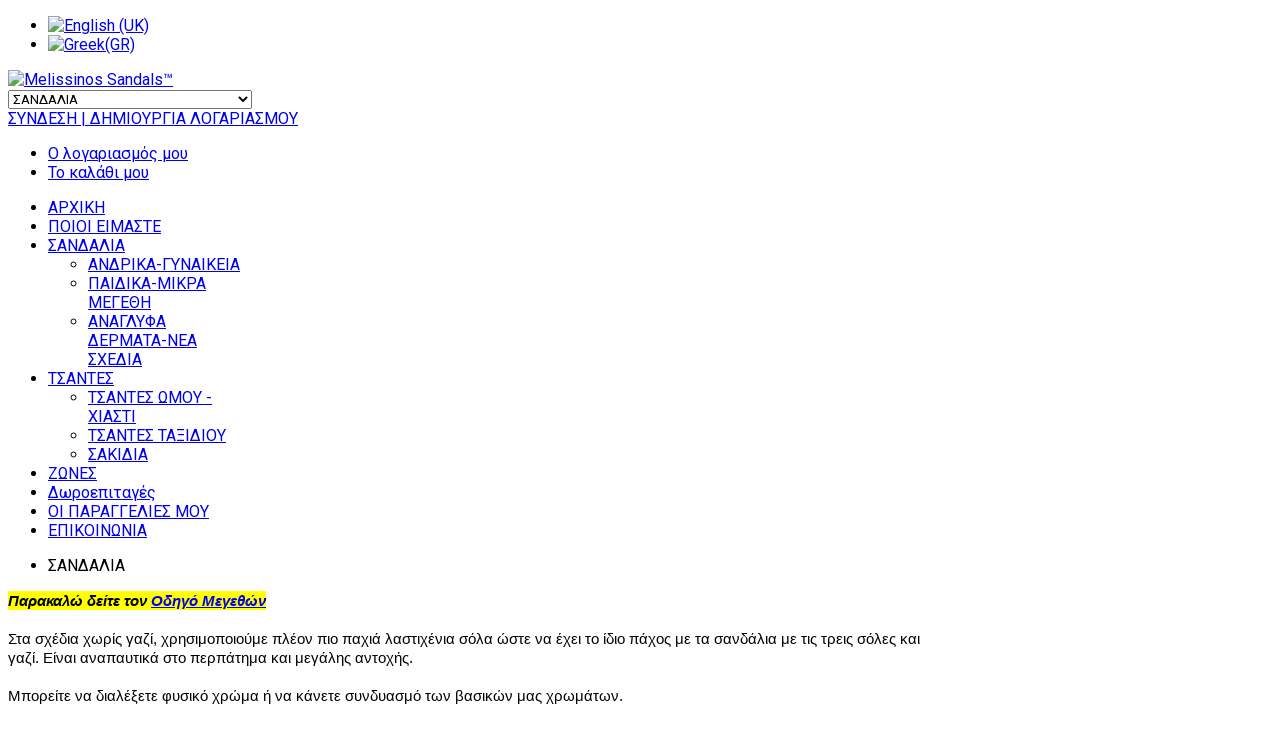

--- FILE ---
content_type: text/html; charset=utf-8
request_url: http://www.melissinos-sandals.gr/el/santalia
body_size: 32600
content:
<!DOCTYPE html>
<html lang="el-gr" >
<head>
		        	<meta name="viewport" content="width=device-width, initial-scale=1, maximum-scale=2.0">
	      <base href="http://www.melissinos-sandals.gr/el/santalia" />
  <meta http-equiv="content-type" content="text/html; charset=utf-8" />
  <meta name="keywords" content="melissinos sandals handmade ancient greek sandals belts bags leatherwork monastiraki olgianna melissinos" />
  <meta name="title" content="Σανδάλια" />
  <meta name="description" content="Melissinos Authentic Greek Handmade Leather Sandals, Belts and Bags." />
  <meta name="generator" content="Joomla! - Open Source Content Management" />
  <title>Σανδάλια</title>
  <link href="/el/santalia" rel="canonical" />
  <link href="http://www.melissinos-sandals.gr/templates/gk_instyle/images/favicon.ico" rel="shortcut icon" type="image/vnd.microsoft.icon" />
  <link href="/templates/gk_instyle/favicon.ico" rel="shortcut icon" type="image/vnd.microsoft.icon" />
  <link rel="stylesheet" href="/components/com_virtuemart/assets/css/vmsite-ltr.css" type="text/css" />
  <link rel="stylesheet" href="/components/com_virtuemart/assets/css/jquery.fancybox-1.3.4.css" type="text/css" />
  <link rel="stylesheet" href="/media/system/css/modal.css" type="text/css" />
  <link rel="stylesheet" href="/cache/widgetkit/widgetkit-72df3323.css" type="text/css" />
  <link rel="stylesheet" href="http://www.melissinos-sandals.gr/templates/gk_instyle/css/k2.css" type="text/css" />
  <link rel="stylesheet" href="http://www.melissinos-sandals.gr/templates/gk_instyle/css/font-awesome.css" type="text/css" />
  <link rel="stylesheet" href="http://www.melissinos-sandals.gr/templates/gk_instyle/css/normalize.css" type="text/css" />
  <link rel="stylesheet" href="http://www.melissinos-sandals.gr/templates/gk_instyle/css/layout.css" type="text/css" />
  <link rel="stylesheet" href="http://www.melissinos-sandals.gr/templates/gk_instyle/css/joomla.css" type="text/css" />
  <link rel="stylesheet" href="http://www.melissinos-sandals.gr/templates/gk_instyle/css/system/system.css" type="text/css" />
  <link rel="stylesheet" href="http://www.melissinos-sandals.gr/templates/gk_instyle/css/template.css" type="text/css" />
  <link rel="stylesheet" href="http://www.melissinos-sandals.gr/templates/gk_instyle/css/menu/menu.css" type="text/css" />
  <link rel="stylesheet" href="http://www.melissinos-sandals.gr/templates/gk_instyle/css/gk.stuff.css" type="text/css" />
  <link rel="stylesheet" href="http://www.melissinos-sandals.gr/templates/gk_instyle/css/vm.css" type="text/css" />
  <link rel="stylesheet" href="http://www.melissinos-sandals.gr/templates/gk_instyle/css/style1.css" type="text/css" />
  <link rel="stylesheet" href="http://www.melissinos-sandals.gr/templates/gk_instyle/css/typography/typography.style1.css" type="text/css" />
  <link rel="stylesheet" href="http://www.melissinos-sandals.gr/templates/gk_instyle/css/override.css" type="text/css" />
  <link rel="stylesheet" href="//fonts.googleapis.com/css?family=Roboto:400,500,400italic,500italic&subset=latin,greek" type="text/css" />
  <link rel="stylesheet" href="/media/mod_languages/css/template.css" type="text/css" />
  <link rel="stylesheet" href="/modules/mod_universal_ajaxlivesearch/cache/133-langel-GR/836fd14745d3e98a4ec527cbc293997e.css" type="text/css" />
  <style type="text/css">
.childcontent .gkcol { width: 200px; }body,
html, 
body button, 
body input, 
body select, 
body textarea,
.gkMenu > ul li div.childcontent li,
#gkBottom3 .box.bigtitle .header { font-family: 'Roboto', Arial, sans-serif; }
#gkLogo.text,
.gkBanner > h2,
.box.bigtitle .header,
#gkMenuOverlayClose,
#gkMenuOverlayHeader,
.gkIsWrapper-gk_shop_and_buy .figcaption h3,
.product-price span.PricesalesPrice,
.gkTotal { font-family: 'Roboto', Arial, sans-serif; }
#gkMainMenu,
h1,h2,h3,h4,h5,h6,
.gkMenu > ul li div.childcontent header,
.result-title,
.gkBanner > h2 > a > span,
.gkBanner > strong,
.box.bigtitle .header > small,
#gkMenuOverlayContent,
.gkIsWrapper-gk_shop_and_buy .figcaption p,
.gk-newsletter input[type="button"] { font-family: 'Roboto', Arial, sans-serif; }
@media screen and (max-width: 615px) {
	    	#k2Container .itemsContainer { width: 100%!important; } 
	    	.cols-2 .column-1,
	    	.cols-2 .column-2,
	    	.cols-3 .column-1,
	    	.cols-3 .column-2,
	    	.cols-3 .column-3,
	    	.demo-typo-col2,
	    	.demo-typo-col3,
	    	.demo-typo-col4 {width: 100%; }
	    	}#gkSidebar { width: 25%; }
#gkContentWrap { width: 75%; }
.gkPage { max-width: 1230px; }
#menu107 > div,
#menu107 > div > .childcontent-inner { width: 200px; }
#menu108 > div,
#menu108 > div > .childcontent-inner { width: 200px; }

  </style>
  <script src="//ajax.googleapis.com/ajax/libs/jquery/1.8.1/jquery.min.js" type="text/javascript"></script>
  <script src="/components/com_virtuemart/assets/js/jquery.noconflict.js" type="text/javascript"></script>
  <script src="/components/com_virtuemart/assets/js/vmsite.js" type="text/javascript"></script>
  <script src="/components/com_virtuemart/assets/js/fancybox/jquery.fancybox-1.3.4.pack.js" type="text/javascript"></script>
  <script src="/components/com_virtuemart/assets/js/vmprices.js" type="text/javascript"></script>
  <script src="/media/system/js/mootools-core.js" type="text/javascript"></script>
  <script src="/media/system/js/core.js" type="text/javascript"></script>
  <script src="/media/system/js/modal.js" type="text/javascript"></script>
  <script src="/cache/widgetkit/widgetkit-e2b88108.js" type="text/javascript"></script>
  <script src="/media/system/js/mootools-more.js" type="text/javascript"></script>
  <script src="http://www.melissinos-sandals.gr/templates/gk_instyle/js/gk.scripts.js" type="text/javascript"></script>
  <script src="http://www.melissinos-sandals.gr/templates/gk_instyle/js/gk.menu.js" type="text/javascript"></script>
  <script src="/modules/mod_universal_ajaxlivesearch/engine/dojo.js" type="text/javascript"></script>
  <script src="https://ajax.googleapis.com/ajax/libs/dojo/1.6/dojo/dojo.xd.js" type="text/javascript"></script>
  <script src="/modules/mod_universal_ajaxlivesearch/cache/133-langel-GR/3266a5e1253a05d449b390e06f8f69e4.js" type="text/javascript"></script>
  <script type="text/javascript">
//<![CDATA[ 
vmSiteurl = 'http://www.melissinos-sandals.gr/' ;
vmLang = '&lang=el' ;
Virtuemart.addtocart_popup = '1' ; 
usefancy = true;
//]]>

		window.addEvent('domready', function() {

			SqueezeBox.initialize({});
			SqueezeBox.assign($$('a.modal'), {
				parse: 'rel'
			});
		});jQuery(document).ready(function () {
	jQuery('.orderlistcontainer').hover(
		function() { jQuery(this).find('.orderlist').stop().show()},
		function() { jQuery(this).find('.orderlist').stop().hide()}
	)
});
 $GKMenu = { height:false, width:false, duration: 500 };
$GK_TMPL_URL = "http://www.melissinos-sandals.gr/templates/gk_instyle";

$GK_URL = "http://www.melissinos-sandals.gr/";
function keepAlive() {	var myAjax = new Request({method: "get", url: "index.php"}).send();} window.addEvent("domready", function(){ keepAlive.periodical(3540000); });
  dojo.addOnLoad(function(){
      new AJAXSearchelegant({
        id : '133',
        node : dojo.byId('offlajn-ajax-search133'),
        searchForm : dojo.byId('search-form133'),
        textBox : dojo.byId('search-area133'),
        suggestBox : dojo.byId('suggestion-area133'),
        searchButton : dojo.byId('ajax-search-button133'),
        closeButton : dojo.byId('search-area-close133'),
        searchCategories : dojo.byId('search-categories133'),
        productsPerPlugin : 3,
        dynamicResult : '0',
        searchRsWidth : 250,
        searchImageWidth : '60',
        minChars : 2,
        searchBoxCaption : 'αναζήτηση..',
        noResultsTitle : 'Αποτελέσματα(0)',
        noResults : 'Δε βρέθηκαν αποτελέσματα',
        searchFormUrl : '/index.php',
        enableScroll : '1',
        showIntroText: '1',
        scount: '10',
        lang: 'el',
        stext: 'No results found. Did you mean?',
        moduleId : '133',
        resultAlign : '0',
        targetsearch: '0',
        linktarget: '0',
        keypressWait: '500',
        catChooser : 0,
        searchResult : 1,
        seemoreEnabled : 1,
        seemoreAfter : 30,
        keywordSuggestion : '0',
        seeMoreResults : 'Δείτε περισσότερα..'
      })
    });
  </script>
  <link rel="apple-touch-icon" href="http://www.melissinos-sandals.gr/templates/gk_instyle/images/touch-device.png">
  <link rel="apple-touch-icon-precompose" href="http://www.melissinos-sandals.gr/templates/gk_instyle/images/touch-device.png">

    <link rel="stylesheet" href="http://www.melissinos-sandals.gr/templates/gk_instyle/css/small.desktop.css" media="(max-width: 1230px)" />
<link rel="stylesheet" href="http://www.melissinos-sandals.gr/templates/gk_instyle/css/tablet.css" media="(max-width: 820px)" />
<link rel="stylesheet" href="http://www.melissinos-sandals.gr/templates/gk_instyle/css/small.tablet.css" media="(max-width: 700px)" />
<link rel="stylesheet" href="http://www.melissinos-sandals.gr/templates/gk_instyle/css/mobile.css" media="(max-width: 580px)" />

<!--[if IE 9]>
<link rel="stylesheet" href="http://www.melissinos-sandals.gr/templates/gk_instyle/css/ie/ie9.css" type="text/css" />
<![endif]-->

<!--[if IE 8]>
<link rel="stylesheet" href="http://www.melissinos-sandals.gr/templates/gk_instyle/css/ie/ie8.css" type="text/css" />
<![endif]-->

<!--[if lte IE 7]>
<link rel="stylesheet" href="http://www.melissinos-sandals.gr/templates/gk_instyle/css/ie/ie7.css" type="text/css" />
<![endif]-->

<!--[if lte IE 9]>
<script type="text/javascript" src="http://www.melissinos-sandals.gr/templates/gk_instyle/js/ie.js"></script>
<![endif]-->

<!--[if (gte IE 6)&(lte IE 8)]>
<script type="text/javascript" src="http://www.melissinos-sandals.gr/templates/gk_instyle/js/respond.js"></script>
<script type="text/javascript" src="http://www.melissinos-sandals.gr/templates/gk_instyle/js/selectivizr.js"></script>
<script type="text/javascript" src="http://html5shim.googlecode.com/svn/trunk/html5.js"></script>
<![endif]-->	 </head>
<body data-tablet-width="820" data-mobile-width="580">	
	
	<div id="gkTopBar">
		<div class="gkPage">
			

<div class="custom "  >

	<div class="gk-social">
<a href="https://www.facebook.com/Melissinos.Sandals"><i class="fa fa-facebook-square"></i></a>
<a href="https://plus.google.com/113887057846661231260"><i class="fa fa-google-plus-square"></i></a>
<a href="https://twitter.com/_Melissinos "><i class="fa fa-twitter-square"></i></a>
<a href="#"><i class="fa fa-youtube-square"></i></a>
</div>	
</div>
<div class="mod-languages">

	<ul class="lang-inline">
						<li class="" dir="ltr">
			<a href="/en/sandals">
							<img src="/media/mod_languages/images/en.gif" alt="English (UK)" title="English (UK)" />						</a>
			</li>
								<li class="lang-active" dir="ltr">
			<a href="/el/santalia">
							<img src="/media/mod_languages/images/el.gif" alt="Greek(GR)" title="Greek(GR)" />						</a>
			</li>
				</ul>

</div>

		</div>
	</div>
		
		
    <header id="gkHeader">
    	<div>
	    	<div class="gkPage" id="gkHeaderNav">                    	
			    
          <a href="http://www.melissinos-sandals.gr/" id="gkLogo">
        <img src="http://www.melissinos-sandals.gr/images/logo2.jpg" alt="Melissinos Sandals™" />
     </a>
     			   
			   			   <div id="gkMobileMenu" class="gkPage"> <i id="mobile-menu-toggler" class="fa fa-bars"></i>
			       <select onChange="window.location.href=this.value;">
			           <option  value="http://www.melissinos-sandals.gr/">ΑΡΧΙΚΗ</option><option  value="/el/poioi-eimaste">ΠΟΙΟΙ ΕΙΜΑΣΤΕ</option><option selected="selected"  value="/el/santalia">ΣΑΝΔΑΛΙΑ</option><option  value="/el/santalia/andrika-gynaikeia">&mdash; ΑΝΔΡΙΚΑ-ΓΥΝΑΙΚΕΙΑ</option><option  value="/el/santalia/paidika-mikra-megethi">&mdash; ΠΑΙΔΙΚΑ-ΜΙΚΡΑ ΜΕΓΕΘΗ</option><option  value="/el/santalia/anaglifa-dermata">&mdash; ΑΝΑΓΛΥΦΑ ΔΕΡΜΑΤΑ-ΝΕΑ ΣΧΕΔΙΑ</option><option  value="/el/tsantes">ΤΣΑΝΤΕΣ</option><option  value="/el/tsantes/tsantes-omoy">&mdash; ΤΣΑΝΤΕΣ ΩΜΟΥ - ΧΙΑΣΤΙ</option><option  value="/el/tsantes/tsantes-taxidiou">&mdash; ΤΣΑΝΤΕΣ ΤΑΞΙΔΙΟΥ</option><option  value="/el/tsantes/sakidia">&mdash; ΣΑΚΙΔΙΑ</option><option  value="/el/zwnes">ΖΩΝΕΣ</option><option  value="/el/doroepitages">Δωροεπιταγές</option><option  value="/el/oi-paraggelies-moy-2">ΟΙ ΠΑΡΑΓΓΕΛΙΕΣ ΜΟΥ</option><option  value="/el/epikoinvnia">ΕΠΙΚΟΙΝΩΝΙΑ</option>			       </select>
			   </div>
			   			   
			   <div id="gkTopNav">
				   				   				   <div id="gkUserArea">
					   	  
					   						   							   	
						  
					    					    	<a href="/el/component/users/?view=login" id="gkLogin">ΣΥΝΔΕΣΗ </a>
					    					    
					    					    	 					    	<a href="/el/component/users/?view=registration">| ΔΗΜΙΟΥΡΓΙΑ ΛΟΓΑΡΙΑΣΜΟΥ</a>
					    				    </div>
				    				    
				    				    <div id="gkTopMenu">
				    	
<ul class="menu">
<li class="item-132"><a href="/el/o-logariasmos-moy" >Ο λογαριασμός μου</a></li><li class="item-134"><a href="/el/to-kalathi-moy" >Το καλάθι μου</a></li></ul>


<div class="custom onlymobile"  >

	<div class="gk-social">
<a href="https://www.facebook.com/Melissinos.Sandals"><i class="fa fa-facebook-square"></i></a>
<a href="#"><i class="fa fa-google-plus-square"></i></a>
<a href="https://twitter.com/_Melissinos "><i class="fa fa-twitter-square"></i></a>
<a href="#"><i class="fa fa-youtube-square"></i></a>
</div>	
</div>

				    </div>
				                     </div>
                 
                                  <div id="gkMainMenu" class="gkPage gkMenuClassic">
                         <nav id="gkExtraMenu" class="gkMenu">
<ul class="gkmenu level0"><li  class="first"><a href="http://www.melissinos-sandals.gr/"  class=" first" id="menu104"  >ΑΡΧΙΚΗ</a></li><li ><a href="/el/poioi-eimaste"  id="menu106"  >ΠΟΙΟΙ ΕΙΜΑΣΤΕ</a></li><li  class="haschild active"><a href="/el/santalia"  class=" haschild active" id="menu107"  >ΣΑΝΔΑΛΙΑ</a><div class="childcontent">
<div class="childcontent-inner">
<div class="gkcol gkcol  first"><ul class="gkmenu level1"><li  class="first"><a href="/el/santalia/andrika-gynaikeia"  class=" first" id="menu147"  >ΑΝΔΡΙΚΑ-ΓΥΝΑΙΚΕΙΑ</a></li><li ><a href="/el/santalia/paidika-mikra-megethi"  id="menu148"  >ΠΑΙΔΙΚΑ-ΜΙΚΡΑ ΜΕΓΕΘΗ</a></li><li  class="last"><a href="/el/santalia/anaglifa-dermata"  class=" last" id="menu149"  >ΑΝΑΓΛΥΦΑ ΔΕΡΜΑΤΑ-ΝΕΑ ΣΧΕΔΙΑ</a></li></ul></div>
</div>
</div></li><li  class="haschild"><a href="/el/tsantes"  class=" haschild" id="menu108"  >ΤΣΑΝΤΕΣ</a><div class="childcontent">
<div class="childcontent-inner">
<div class="gkcol gkcol  first"><ul class="gkmenu level1"><li  class="first"><a href="/el/tsantes/tsantes-omoy"  class=" first" id="menu150"  >ΤΣΑΝΤΕΣ ΩΜΟΥ - ΧΙΑΣΤΙ</a></li><li ><a href="/el/tsantes/tsantes-taxidiou"  id="menu284"  >ΤΣΑΝΤΕΣ ΤΑΞΙΔΙΟΥ</a></li><li  class="last"><a href="/el/tsantes/sakidia"  class=" last" id="menu151"  >ΣΑΚΙΔΙΑ</a></li></ul></div>
</div>
</div></li><li ><a href="/el/zwnes"  id="menu109"  >ΖΩΝΕΣ</a></li><li ><a href="/el/doroepitages"  id="menu280"  >Δωροεπιταγές</a></li><li ><a href="/el/oi-paraggelies-moy-2"  id="menu183"  >ΟΙ ΠΑΡΑΓΓΕΛΙΕΣ ΜΟΥ</a></li><li  class="last"><a href="/el/epikoinvnia"  class=" last" id="menu111"  >ΕΠΙΚΟΙΝΩΝΙΑ</a></li></ul>
</nav>                 </div>
                 	    	</div>
    	</div>
    </header>

	<div id="gkPageContent">
    	<div class="gkPage">
	    	<section id="gkContent">					
				<div id="gkContentWrap" class="gkSidebarLeft">
										
										
										<section id="gkBreadcrumb">
												
<div class="breadcrumbs">
<ul><li class="pathway">ΣΑΝΔΑΛΙΑ</li></ul></div>
												
											</section>
										
						
					
					<section id="gkMainbody">
													
<div class="category_description">
	<span style="background-color: #ffff00;"><strong><i><span style="font-size: 11pt; font-family: 'Arial', sans-serif;">Παρακαλώ δείτε τον <a href="/el/odhgos-megethwn" target="_blank"><span style="background-color: #ffff00;">Οδηγό Μεγεθών</span></a></span></i></strong></span><br /><br /> <span style="font-size: 11pt; font-family: 'Arial', sans-serif;">Στα σχέδια χωρίς γαζί, χρησιμοποιούμε πλέον πιο παχιά λαστιχένια σόλα ώστε να έχει το ίδιο πάχος με τα σανδάλια με τις τρεις σόλες και γαζί. Είναι αναπαυτικά στο περπάτημα και μεγάλης αντοχής.</span><br /><br /> <span style="font-size: 11pt; font-family: 'Arial', sans-serif;">Μπορείτε να διαλέξετε φυσικό χρώμα ή να κάνετε συνδυασμό των βασικών μας χρωμάτων.</span><br /><br /> <span style="font-size: 11pt; font-family: 'Arial', sans-serif;">Χρώμα Λουριών: Το χρώμα του πάνω μέρους του σανδαλιού (π.χ. φυσικό, άσπρο, μαύρο).<br /> Χρώμα Πάτου: Το χρώμα του πέλματος μπορεί να είναι φυσικό ή μαύρο.</span><br /><br /> <span style="font-size: 11pt; font-family: 'Arial', sans-serif;">Τα περισσότερα σχέδια μας φτιάχνονται και σε περισσότερα χρώματα:</span><br /><br /> <span style="font-size: 11pt; font-family: 'Arial', sans-serif;">Μπρονζέ, χρυσό, ασημί, κόκκινο, μπορντώ, μπλε ωκεανού, γκρι, σομόν χρώμα και σε σταμπωτό δέρμα.</span><span style="font-size: 11pt; font-family: 'Arial', sans-serif;"> Αν σε κάποιο σχέδιο δεν εμφανίζεται η επιλογή κάποιου από τα παραπάνω χρώματα, παρακαλούμε ρωτήστε μας αν μπορεί να κατασκευαστεί.</span><br /><br /> <span style="font-size: 11pt; font-family: 'Arial', sans-serif;">Το φυσικό χρώμα με τον χρόνο αλλάζει και γίνεται σκούρο καφέ. Είναι αναμενόμενο στο φυσικό δέρμα να υπάρχουν τυχόν σημαδάκια ή διαφορετική απόχρωση. Δεν είναι ελάττωμα ή κακοτεχνία.</span><br /><br /> <span style="font-size: 11pt; font-family: 'Arial', sans-serif;">Το χρώμα των σανδαλιών μπορεί να έχει κάποια απόκλιση από αυτό των <br /> φωτογραφιών.</span></div>

	<div class="category-view">
						
				<div class="row">
										<div class="category floatleft width33 vertical-separator">
					<div class="spacer">
						<a href="/el/andrika-gynaikeia-sandalia" title="Ανδρικά-Γυναικεία"><img src="/images/stories/virtuemart/category/resized/10b_feet_v_200x200.jpg" alt="10b_feet_v"  /></a>
						
						<h2 class="catSub"> <a href="/el/andrika-gynaikeia-sandalia" title="Ανδρικά-Γυναικεία"> Ανδρικά-Γυναικεία </a> </h2>
					</div>
				</div>
								
										<div class="category floatleft width33 vertical-separator">
					<div class="spacer">
						<a href="/el/mikra-noumera-paidika" title="Μικρά Μεγέθη-Παιδικά"><img src="/images/stories/virtuemart/category/resized/slide3_white_sandals_200x200.jpg" alt="slide3_white_sandals"  /></a>
						
						<h2 class="catSub"> <a href="/el/mikra-noumera-paidika" title="Μικρά Μεγέθη-Παιδικά"> Μικρά Μεγέθη-Παιδικά </a> </h2>
					</div>
				</div>
								
										<div class="category floatleft width33 ">
					<div class="spacer">
						<a href="/el/nea-collection" title="ΑΝΑΓΛΥΦΑ ΔΕΡΜΑΤΑ-ΝΕΑ ΣΧΕΔΙΑ"><img src="/images/stories/virtuemart/category/resized/new_collection_200x200.jpg" alt="NEW COLLECTION!"  /></a>
						
						<h2 class="catSub"> <a href="/el/nea-collection" title="ΑΝΑΓΛΥΦΑ ΔΕΡΜΑΤΑ-ΝΕΑ ΣΧΕΔΙΑ"> ΑΝΑΓΛΥΦΑ ΔΕΡΜΑΤΑ-ΝΕΑ ΣΧΕΔΙΑ </a> </h2>
					</div>
				</div>
								<div class="clear"></div>
		</div>
		</div>
<div class="browse-view">
				<h1>Σανδάλια</h1>
				
		<form action="/el/santalia" method="get">
								<div class="orderby-displaynumber"><div class="orderlistcontainer"><div class="title">Κατάταξη ώς προς</div><div class="activeOrder"><a title=" +/-" href="/el/santalia/dirDesc?language=el-GR">SKU προϊόντος  +/-</a></div><div class="orderlist"><div><a title="Ονομα προϊόντος" href="/el/santalia/by,product_name?language=el-GR">Ονομα προϊόντος</a></div><div><a title="Τιμή προϊόντος" href="/el/santalia/by,product_price?language=el-GR">Τιμή προϊόντος</a></div></div></div>						<div class="display-number">
Αποτελέσματα 1 - 8 από 8 <select name="" class="inputbox" size="1" onchange="window.top.location.href=this.options[this.selectedIndex].value">
	<option value="/el/santalia/results,1-15?language=el-GR&amp;categorylayout=0&amp;filter_product=">15</option>
	<option value="/el/santalia/results,1-21?language=el-GR&amp;categorylayout=0&amp;filter_product=" selected="selected">21</option>
	<option value="/el/santalia/results,1-33?language=el-GR&amp;categorylayout=0&amp;filter_product=">33</option>
	<option value="/el/santalia/results,1-45?language=el-GR&amp;categorylayout=0&amp;filter_product=">45</option>
	<option value="/el/santalia/results,1-51?language=el-GR&amp;categorylayout=0&amp;filter_product=">51</option>
</select>
</div>
						
				</div>
								
						</form>
				<div class="row">
						<div class="product floatleft width33 vertical-separator">
			<div class="spacer">
				<div>
					<a title="Κούριερ GR 1" href="/el/santalia/courier-gr1-detail">
						<img src="/images/stories/virtuemart/product/resized/shipping_image_200x200.jpg" alt="shipping_image" class="browseProductImage" />					 </a>
				</div>
				
				<div>
					<h3 class="catProductTitle"><a href="/el/santalia/courier-gr1-detail" >Κούριερ GR 1</a></h3>
					
					
					
									</div>
				
				<a href="/el/santalia/courier-gr1-detail" class="readon">Λεπτομέρειες</a>
			</div>
		</div>
			<div class="product floatleft width33 vertical-separator">
			<div class="spacer">
				<div>
					<a title="Κούριερ GR 3" href="/el/santalia/courier-gr-3-3-detail">
						<img src="/images/stories/virtuemart/product/resized/shipping_image_200x200.jpg" alt="shipping_image" class="browseProductImage" />					 </a>
				</div>
				
				<div>
					<h3 class="catProductTitle"><a href="/el/santalia/courier-gr-3-3-detail" >Κούριερ GR 3</a></h3>
					
					
					
									</div>
				
				<a href="/el/santalia/courier-gr-3-3-detail" class="readon">Λεπτομέρειες</a>
			</div>
		</div>
			<div class="product floatleft width33 ">
			<div class="spacer">
				<div>
					<a title="Κούριερ GR 2" href="/el/santalia/courier-gr-2-detail">
						<img src="/images/stories/virtuemart/product/resized/shipping_image_200x200.jpg" alt="shipping_image" class="browseProductImage" />					 </a>
				</div>
				
				<div>
					<h3 class="catProductTitle"><a href="/el/santalia/courier-gr-2-detail" >Κούριερ GR 2</a></h3>
					
					
					
									</div>
				
				<a href="/el/santalia/courier-gr-2-detail" class="readon">Λεπτομέρειες</a>
			</div>
		</div>
			</div>
				<div class="horizontal-separator"></div>
				<div class="row">
						<div class="product floatleft width33 vertical-separator">
			<div class="spacer">
				<div>
					<a title="Μεταφορικά Ευρώπη 2" href="/el/santalia/metaforika-eu-2-detail">
						<img src="/images/stories/virtuemart/product/resized/shipping_image_200x200.jpg" alt="shipping_image" class="browseProductImage" />					 </a>
				</div>
				
				<div>
					<h3 class="catProductTitle"><a href="/el/santalia/metaforika-eu-2-detail" >Μεταφορικά Ευρώπη 2</a></h3>
					
					
					
									</div>
				
				<a href="/el/santalia/metaforika-eu-2-detail" class="readon">Λεπτομέρειες</a>
			</div>
		</div>
			<div class="product floatleft width33 vertical-separator">
			<div class="spacer">
				<div>
					<a title="Shipment World 1" href="/el/santalia/post-w-1-detail">
						<img src="/images/stories/virtuemart/product/resized/shipping_image_200x200.jpg" alt="shipping_image" class="browseProductImage" />					 </a>
				</div>
				
				<div>
					<h3 class="catProductTitle"><a href="/el/santalia/post-w-1-detail" >Shipment World 1</a></h3>
					
					
					
									</div>
				
				<a href="/el/santalia/post-w-1-detail" class="readon">Λεπτομέρειες</a>
			</div>
		</div>
			<div class="product floatleft width33 ">
			<div class="spacer">
				<div>
					<a title="Μεταφορικά 1" href="/el/santalia/metaforika-z1-1-detail">
						<img src="/images/stories/virtuemart/product/resized/shipping_image_200x200.jpg" alt="shipping_image" class="browseProductImage" />					 </a>
				</div>
				
				<div>
					<h3 class="catProductTitle"><a href="/el/santalia/metaforika-z1-1-detail" >Μεταφορικά 1</a></h3>
					
					
					
									</div>
				
				<a href="/el/santalia/metaforika-z1-1-detail" class="readon">Λεπτομέρειες</a>
			</div>
		</div>
			</div>
				<div class="horizontal-separator"></div>
				<div class="row">
						<div class="product floatleft width33 vertical-separator">
			<div class="spacer">
				<div>
					<a title="Μεταφορικά 2" href="/el/santalia/metaforika-z1-2-detail">
						<img src="/images/stories/virtuemart/product/resized/shipping_image_200x200.jpg" alt="shipping_image" class="browseProductImage" />					 </a>
				</div>
				
				<div>
					<h3 class="catProductTitle"><a href="/el/santalia/metaforika-z1-2-detail" >Μεταφορικά 2</a></h3>
					
					
					
									</div>
				
				<a href="/el/santalia/metaforika-z1-2-detail" class="readon">Λεπτομέρειες</a>
			</div>
		</div>
			</div>
				<div class="horizontal-separator"></div>
				<div class="row">
						<div class="product floatleft width33 vertical-separator">
			<div class="spacer">
				<div>
					<a title="Μεταφορικά 4" href="/el/santalia/metaforika-z1-4-detail">
						<img src="/images/stories/virtuemart/product/resized/shipping_image_200x200.jpg" alt="shipping_image" class="browseProductImage" />					 </a>
				</div>
				
				<div>
					<h3 class="catProductTitle"><a href="/el/santalia/metaforika-z1-4-detail" >Μεταφορικά 4</a></h3>
					
					
					
									</div>
				
				<a href="/el/santalia/metaforika-z1-4-detail" class="readon">Λεπτομέρειες</a>
			</div>
		</div>
		<div class="clear"></div>
</div>



</div>

											</section>
					
									</div>
				
								<aside id="gkSidebar">
					<div>
						<div class="box "><div class="content">          
<div id="offlajn-ajax-search133">
  <div class="offlajn-ajax-search-container">
  <form id="search-form133" action="/el/component/search/" method="get" onSubmit="return false;">
    <div class="offlajn-ajax-search-inner">
                <input type="text" name="searchword" id="search-area133" value="" autocomplete="off" />
        <input type="text" name="searchwordsugg" id="suggestion-area133" value="" autocomplete="off" />
        <input type="hidden" name="option" value="com_search" />
              <div id="search-area-close133"></div>
      <div id="ajax-search-button133"><div class="magnifier"></div></div>
      <div class="ajax-clear"></div>
    </div>
  </form>
  <div class="ajax-clear"></div>
  </div>
    </div>
<div class="ajax-clear"></div>
</div></div><div class="box "><div class="content">
<ul class="menu">
<li class="item-157"><a href="/el/andrika-gynaikeia-sandalia" >Ανδρικά-Γυναικεία</a></li><li class="item-159"><a href="/el/mikra-noumera-paidika" >Μικρά Μεγέθη - Παιδικά</a></li><li class="item-161"><a href="/el/nea-collection" >ΑΝΑΓΛΥΦΑ ΔΕΡΜΑΤΑ-ΝΕΑ ΣΧΕΔΙΑ</a></li><li class="item-163"><a href="/el/leptomereies-kataskeyis" >Λεπτομέρειες Κατασκευής</a></li><li class="item-165"><a href="/el/odhgos-megethwn" target="_blank" >Οδηγός Μεγεθών</a></li></ul>
</div></div>
					</div>
				</aside>
					    	</section>
		</div>
	</div>
	
	    
        
        
        
    
<footer id="gkFooter">
	<div class="gkPage">
				<div id="gkFooterNav">
			
<ul class="menu">
<li class="item-136"><a href="/el/oroi-xrhshs" >Όροι Χρήσης</a></li><li class="item-138"><a href="/el/politiki-epistrofwn" >Πολιτική Επιστροφών</a></li><li class="item-140"><a href="/el/tropoi-plirwmis-apostolis" >Τρόποι Πληρωμής &amp; Αποστολής</a></li><li class="item-279"><a href="/el/dieythinsi" target="_blank" >Νορμάνου 7, Μοναστηράκι - Αθήνα 10555</a></li></ul>


<div class="custom "  >

	<p>&nbsp;<img src="/images/Visa.jpg" alt="Visa" style="line-height: 1.6;" /><img src="/images/Mastercard.jpg" alt="Mastercard" style="line-height: 1.6;" /><a href="https://paycenter.piraeusbank.gr/redirection/Content/HTML/3DSecure_el.html" target="_blank" style="line-height: 1.6;"><img src="/images/vbv.jpg" alt="vbv" width="54" height="27" /><img src="/images/sc_68x37.gif" alt="sc 68x37" width="70" height="28" /></a></p>	
</div>
<div class="mod-languages">

	<ul class="lang-inline">
						<li class="" dir="ltr">
			<a href="/en/sandals">
							<img src="/media/mod_languages/images/en.gif" alt="English (UK)" title="English (UK)" />						</a>
			</li>
								<li class="lang-active" dir="ltr">
			<a href="/el/santalia">
							<img src="/media/mod_languages/images/el.gif" alt="Greek(GR)" title="Greek(GR)" />						</a>
			</li>
				</ul>

</div>

		</div>
				
				<p id="gkCopyrights"><strong><br/>2022©Olgianna Melissinos Sandals™</strong></p>
				
				
			</div>
</footer>   	

<!-- +1 button -->

<!-- twitter -->


<!-- Pinterest script --> 
   	
   	
<div id="gkPopupLogin">	
	<div class="gkPopupWrap">
		<div id="loginForm">
			<h3>Σύνδεση <small> or <a href="http://www.melissinos-sandals.gr/index.php?option=com_users&amp;view=registration">Δημιουργία λογαριασμού</a></small></h3>
			
			<div class="clear overflow">
									<form action="/el/santalia" method="post" id="login-form" >
		<fieldset class="userdata">
				<p id="form-login-username">
						<label for="modlgn-username">Όνομα Χρήστη</label>
						<input id="modlgn-username" type="text" name="username" class="inputbox"  size="24" />
				</p>
				<p id="form-login-password">
						<label for="modlgn-passwd">Κωδικός</label>
						<input id="modlgn-passwd" type="password" name="password" class="inputbox" size="24"  />
				</p>
								<div id="form-login-remember">
						<input id="modlgn-remember" type="checkbox" name="remember" class="inputbox" value="yes"/>
						<label for="modlgn-remember">Να με θυμάσαι</label>
				</div>
								<div id="form-login-buttons">
						<input type="submit" name="Submit" class="button" value="Σύνδεση" />
				</div>
				<input type="hidden" name="option" value="com_users" />
				<input type="hidden" name="task" value="user.login" />
				<input type="hidden" name="return" value="aW5kZXgucGhwP0l0ZW1pZD0xMDc=" />
				<input type="hidden" name="df68590b6b5c25c5d8fc73e9c066eba1" value="1" />				
		</fieldset>
		<ul>
				<li> <a href="/el/component/users/?view=reset"> Ξεχάσατε τον κωδικό σας;</a> </li>
				<li> <a href="/el/component/users/?view=remind"> Ξεχάσατε το όνομα χρήστη;</a> </li>
		</ul>
		<div class="posttext">  </div>
</form>

								
							</div>
		</div>	     
	</div>
</div>

<div id="gkPopupOverlay"></div>   		
	
</body>
</html>